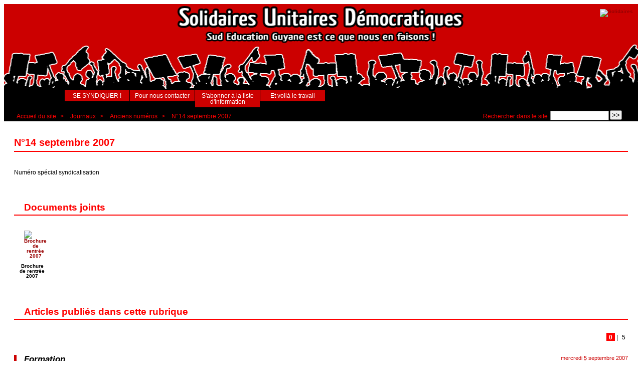

--- FILE ---
content_type: text/html; charset=utf-8
request_url: https://www.sudeducationguyane.org/spip.php?rubrique32
body_size: 7742
content:
<!DOCTYPE HTML>
<html class="page_rubrique sans_composition ltr fr no-js" lang="fr" dir="ltr">
	<head>
		<script type='text/javascript'>/*<![CDATA[*/(function(H){H.className=H.className.replace(/\bno-js\b/,'js')})(document.documentElement);/*]]>*/</script>
		
		<meta http-equiv="Content-Type" content="text/html; charset=utf-8" />

		<title>N&#176;14 septembre 2007 - Sud Éducation Guyane</title>
<meta name="description" content="Numéro spécial syndicalisation" />
<link rel="canonical" href="https://www.sudeducationguyane.org/spip.php?rubrique32" />

<link rel="alternate" type="application/rss+xml" title="Syndiquer cette rubrique" href="spip.php?page=backend&amp;id_rubrique=32" /><meta http-equiv="content-type" content="text/html; charset=utf-8" />
<meta name="revisit-after" content="30 days" />
<meta name="robots" content="index,follow" />
<meta name="generator" content="SPIP 3.2.11-3+deb11u10 (Debian) - Sarka-SPIP 3.4.10" />
<meta name="author" content="Collectif Sarka-SPIP" />
<meta name="copyright" content="Copyright Sud Éducation Guyane" />
<meta name="distribution" content="global" />




<link rel="stylesheet" type="text/css" media="all" href="plugins/spip-zone/_squelettes_/sarkaspip/trunk/css/raz.css" />


<link rel="stylesheet" type="text/css" media="all" href="plugins/spip-zone/_squelettes_/sarkaspip/trunk/css/layouts/layout13.css" />

<link rel="stylesheet" type="text/css" media="all" href="prive/spip_style.css?1616791426" />



<script type='text/javascript'>var var_zajax_content='content';</script><script type="text/javascript">/* <![CDATA[ */
var box_settings = {tt_img:true,sel_g:"#documents_portfolio a[type=\'image/jpeg\'],#documents_portfolio a[type=\'image/png\'],#documents_portfolio a[type=\'image/gif\']",sel_c:".mediabox",trans:"elastic",speed:"200",ssSpeed:"2500",maxW:"90%",maxH:"90%",minW:"400px",minH:"",opa:"0.9",str_ssStart:"Diaporama",str_ssStop:"Arrêter",str_cur:"{current}/{total}",str_prev:"Précédent",str_next:"Suivant",str_close:"Fermer",splash_url:""};
var box_settings_splash_width = "600px";
var box_settings_splash_height = "90%";
var box_settings_iframe = true;
/* ]]> */</script>
<!-- insert_head_css --><link rel="stylesheet" href="plugins-dist/mediabox/colorbox/black-striped/colorbox.css" type="text/css" media="all" /><link rel='stylesheet' type='text/css' media='all' href='plugins-dist/porte_plume/css/barre_outils.css?1616791432' />
<link rel='stylesheet' type='text/css' media='all' href='local/cache-css/cssdyn-css_barre_outils_icones_css-41588694.css?1653403014' />



<link rel="stylesheet" type="text/css" media="all" href="local/cache-css/cssdyn-css_base_css-fa2c20a0.css?1653403014" />
<link rel="stylesheet" type="text/css" media="all" href="local/cache-css/cssdyn-css_layout_css-98c347e3.css?1653403014" />
<link rel="stylesheet" type="text/css" media="all" href="local/cache-css/cssdyn-css_bandeau_css-6fd1338a.css?1653403014" />
<link rel="stylesheet" type="text/css" media="all" href="local/cache-css/cssdyn-css_noisettes_css-96a2af69.css?1653403014" />
<link rel="stylesheet" type="text/css" media="all" href="local/cache-css/cssdyn-css_elements_css-88e29719.css?1653403014" />
<link rel="stylesheet" type="text/css" media="all" href="local/cache-css/cssdyn-css_ie_css-61e8875d.css?1653403014" />


<link rel="stylesheet" href="plugins/spip-zone/_squelettes_/sarkaspip/trunk/css/impression.css?1604589888" type="text/css" media="print" />





<link rel="stylesheet" type="text/css" media="all" href="local/cache-css/cssdyn-css_perso_css-d55f943f.css?1653403014" />


<link rel="alternate" type="application/rss+xml" title="Syndiquer tout le site" href="spip.php?page=backend" />



<script src="prive/javascript/jquery.js?1610484926" type="text/javascript"></script>

<script src="prive/javascript/jquery-migrate-3.0.1.js?1616791426" type="text/javascript"></script>

<script src="prive/javascript/jquery.form.js?1475786358" type="text/javascript"></script>

<script src="prive/javascript/jquery.autosave.js?1616791426" type="text/javascript"></script>

<script src="prive/javascript/jquery.placeholder-label.js?1616791426" type="text/javascript"></script>

<script src="prive/javascript/ajaxCallback.js?1616791426" type="text/javascript"></script>

<script src="prive/javascript/js.cookie.js?1565096646" type="text/javascript"></script>

<script src="prive/javascript/jquery.cookie.js?1616791426" type="text/javascript"></script>
<!-- insert_head -->
	<script src="plugins-dist/mediabox/javascript/jquery.colorbox.js?1462918893" type="text/javascript"></script>
	<script src="plugins-dist/mediabox/javascript/spip.mediabox.js?1616791430" type="text/javascript"></script><script type='text/javascript' src='plugins-dist/porte_plume/javascript/jquery.markitup_pour_spip.js?1616791432'></script>
<script type='text/javascript' src='plugins-dist/porte_plume/javascript/jquery.previsu_spip.js?1616791432'></script>
<script type='text/javascript' src='local/cache-js/jsdyn-javascript_porte_plume_start_js-aa30e105.js?1653403014'></script>



<link rel="icon" type="image/x-icon" href="sites/www.sudeducationguyane.org/squelettes/images/favicon.ico" />
<link rel="shortcut icon" type="image/x-icon" href="sites/www.sudeducationguyane.org/squelettes/images/favicon.ico" /><script src="plugins/spip-zone/_squelettes_/sarkaspip/trunk/scripts/menu_deroulant_vertical.js" type="text/javascript"></script>
	


 
	<script src="plugins/spip-zone/_squelettes_/sarkaspip/trunk/scripts/jcarousellite_1.0.1.js" type="text/javascript"></script>
	<script src="plugins/spip-zone/_squelettes_/sarkaspip/trunk/scripts/jquery.mousewheel.js" type="text/javascript"></script>


 
	<script src="plugins/spip-zone/_squelettes_/sarkaspip/trunk/scripts/jquery.innerfade.js" type="text/javascript"></script>


 
	<script src="plugins/spip-zone/_squelettes_/sarkaspip/trunk/scripts/jquery.corner.js" type="text/javascript"></script>
	<script src="local/cache-js/jsdyn-scripts_sarkaspip_coins_js-967ac9c6.js?1653403014" type="text/javascript"></script>	</head>
	<body>
	<div id="container" class="rubrique32 secteur7">
		<div class="header" id="header">
			<div class="bandeau_haut">	
	 
		
	
	<a class="site_logo" href="https://www.sudeducationguyane.org" title="Accueil du site"><img class='spip_logo spip_logos' alt="" src="local/cache-vignettes/L120xH86/siteon0-69f35.png?1710010229" width='120' height='86' /></a>
	<div class="images"><a href="http://solidaires.org/" title="Union syndicale Solidaires"><img src="squelettes/images/logosolidaires.png" alt="Solidaires"/></a></div>
	<div class="site_nom">
		
	   
	</div>
	<br class="nettoyeur" />
</div>


 
	<div class="bandeau_bas">





 
	<div id="menu_perso" class="noisette menu_horiz">
	<ul>
	
		
	
		
	
		<li><a id="mh_n3" href="spip.php?article319">SE SYNDIQUER !</a></li>
	
		<li><a id="mh_n4" href="spip.php?article310">Pour nous contacter</a></li>
	
		<li><a id="mh_n5" href="https://listes.sudeducationguyane.org/sympa/subscribe/infos">S'abonner à la liste d'information</a></li>
	
		<li><a id="mh_n6" href="http://www.sudeducation.org/-Et-voila-le-travail-.html">Et voilà le travail</a></li>
	
		
	
		
	
		
	
	</ul>
</div> <!-- menu_horiz1 -->


</div>


 
	<div class="bandeau_chemin">
	 
		<div class="recherche_chemin">
			
			<div class="formulaire_spip formulaire_recherche" id="formulaire_recherche">
<form action="spip.php?page=recherche" method="get"><div class="editer-groupe">
	<input name="page" value="recherche" type="hidden"
/>
	
	<label for="recherche">Rechercher :</label>
	<input type="text" class="search text" size="10" name="recherche" id="recherche" accesskey="4" autocapitalize="off" autocorrect="off"
	/><input type="submit" class="submit" value="&gt;&gt;" title="Rechercher" />
</div></form>
</div>
			<span>Rechercher dans le site</span>
		</div>
	
		

	<div class="chemin">
		<a href="https://www.sudeducationguyane.org">Accueil du site</a>

	
		
		&gt; 
			 
				<a href="spip.php?rubrique7" title="Se rendre sur la page de cette rubrique">Journaux</a>			
			
		
	
		
		&gt; 
			 
				<a href="spip.php?rubrique53" title="Se rendre sur la page de cette rubrique">Anciens numéros</a>			
			
		
	
		
		&gt; 
			 
				<a href="spip.php?rubrique32" title="Se rendre sur la page de cette rubrique">N&#176;14 septembre 2007</a>			
			
		


	</div>
</div>		</div>

		<div id="wrapper">
			<div class="content" id="content">
				<div id="rubrique" class="rubrique">
				
				<div class="titre"><h1>N&#176;14 septembre 2007</h1></div>
	<div class="description">
		
		
		 
			<div class="texte"><p>Numéro spécial syndicalisation</p></div>
		
		
		<br class="nettoyeur" />
		
		 
					
	</div>
				
				<div id="documents_joints" class="portfolio">
		<h2>Documents joints</h2>

		
		
		<dl>
			<dt>
				<a href="IMG/pdf/Brochure_de_rentree_2007.pdf" title="Télécharger" type="application/pdf">
					<img src='local/cache-vignettes/L37xH52/Vignette_couverture_No14-2-76bf6.jpg?1528486520' width='37' height='52' alt='Brochure de rentr&#233;e 2007' class='spip_logo spip_logos' />
				</a>
			</dt>
			<dt>Brochure de rentrée 2007</dt>
			 
				
			
		</dl>

		<br class="nettoyeur" />
	</div> <!-- Fin portfolio -->
				
				
				
							</div> <!-- Fin rubrique -->
	
			
			 
				<div class='ajaxbloc' data-ajax-env='jD3pLbkLS2w5WLmLisqO835XIT+11XZrZi60coKPAgEphNrbRl/YEjiixjyHEEduLKcvFwbsiMBySvTZOt7liitRgdbBmAgQXyP9bli8lYdzv0lWYdLsuXtGGqTCA+gkWxUr5TZYktnVDbGPKn1wWK14' data-origin="spip.php?rubrique32">


	<!-- Affichage si les articles ne sont pas numerotes -->
	
		<div id="articles_rubrique" class="portfolio">
			<a name='pagination_article_dates' id='pagination_article_dates'></a>
			<h2>Articles publiés dans cette rubrique</h2>
			 
				<div class="pagination"><span
	class="pages"><strong class='on'>0</strong><span
		class='sep'> | </span
		><a href='spip.php?rubrique32&amp;debut_article_dates=5#pagination_article_dates' class='lien_pagination' rel='nofollow'>5</a></span></div>
			
	
			<div class="extrait">
		
		<div class="cartouche">
		
		
		
		 
			
		
		mercredi&nbsp;5 septembre 2007 <br />

		
		par &nbsp;<span class="vcard author"><a class="url fn spip_in" href="spip.php?auteur1">Sud Éducation Guyane</a></span> <br />

		
		 
			
		

		
		

		
		
		
		
		
		
	</div>		<div class="surtitre">Formation</div>
		<h3><a class="titre" href="spip.php?article153" title="lire la suite de l’article">Bienvenue à IUFMland&nbsp;!</a></h3>
		<div class="complements">
		
		 
			
			 
				 
					
					<a href="spip.php?article153#commentaires">Aucun commentaire</a>				
			
		
		
		
		</div> <!-- Fin complements -->
		<div class="introduction">
			
<p>Chers collègues de l’IUFM, nous ne vous oublions pas&nbsp;! Nous savons à quel point les attentes (et les angoisses&nbsp;?) des stagiaires sont nombreuses en&nbsp;(...)</p>

		</div> <!-- Fin introduction -->
		 
		<div class="lire_suite"><a href="spip.php?article153">
			Lire la suite de l’article
		</a></div>
		
		<div class="nettoyeur"></div>
	</div> <!-- Fin extrait -->
	
			<div class="extrait">
		
		<div class="cartouche">
		
		
		
		 
			
		
		mercredi&nbsp;5 septembre 2007 <br />

		
		par &nbsp;<span class="vcard author"><a class="url fn spip_in" href="spip.php?auteur1">Sud Éducation Guyane</a></span> <br />

		
		 
			
		

		
		

		
		
		
		
		
		
	</div>		<div class="surtitre">Didactique</div>
		<h3><a class="titre" href="spip.php?article152" title="lire la suite de l’article">Pour une réelle innovation pédagogique</a></h3>
		<div class="complements">
		
		 
			
			 
				 
					
					<a href="spip.php?article152#commentaires">Aucun commentaire</a>				
			
		
		
		
		</div> <!-- Fin complements -->
		<div class="introduction">
			
<p>Enseigner autrement en Guyane, c’est plus une nécessité de fait qu’une invocation théorique. Car peut-on rester dans les traces du modèle de&nbsp;(...)</p>

		</div> <!-- Fin introduction -->
		 
		<div class="lire_suite"><a href="spip.php?article152">
			Lire la suite de l’article
		</a></div>
		
		<div class="nettoyeur"></div>
	</div> <!-- Fin extrait -->
	
			<div class="extrait">
		
		<div class="cartouche">
		
		
		
		 
			
		
		mercredi&nbsp;5 septembre 2007 <br />

		
		par &nbsp;<span class="vcard author"><a class="url fn spip_in" href="spip.php?auteur1">Sud Éducation Guyane</a></span> <br />

		
		 
			
		

		
		

		
		
		
		
		
		
	</div>		<div class="surtitre">Intox gouvernementale</div>
		<h3><a class="titre" href="spip.php?article151" title="lire la suite de l’article">Travailler plus pour gagner plus&nbsp;?</a></h3>
		<div class="complements">
		
		 
			
			 
				 
					
					<a href="spip.php?article151#commentaires">Aucun commentaire</a>				
			
		
		
		
		</div> <!-- Fin complements -->
		<div class="introduction">
			
<p>On commence a bien connaître la litanie sarkozyste, le gouvernement veut nous mettre au pas et au travail avec comme récompense à la clé, gagner&nbsp;(...)</p>

		</div> <!-- Fin introduction -->
		 
		<div class="lire_suite"><a href="spip.php?article151">
			Lire la suite de l’article
		</a></div>
		
		<div class="nettoyeur"></div>
	</div> <!-- Fin extrait -->
	
			<div class="extrait">
		
		<div class="cartouche">
		
		
		
		 
			
		
		mercredi&nbsp;5 septembre 2007 <br />

		
		par &nbsp;<span class="vcard author"><a class="url fn spip_in" href="spip.php?auteur1">Sud Éducation Guyane</a></span> <br />

		
		 
			
		

		
		

		
		
		
		
		
		
	</div>		<div class="surtitre">Lutte sociale</div>
		<h3><a class="titre" href="spip.php?article150" title="lire la suite de l’article">Se syndiquer pour s’organiser collectivement</a></h3>
		<div class="complements">
		
		 
			
			 
				 
					
					<a href="spip.php?article150#commentaires">Aucun commentaire</a>				
			
		
		
		
		</div> <!-- Fin complements -->
		<div class="introduction">
			
<p>A l’heure du chacun dans son coin et du &#171;&nbsp;débrouille-toi tout seul&nbsp;&#187;, le fait de se syndiquer prend encore plus de sens. Il n’est pourtant pas si&nbsp;(...)</p>

		</div> <!-- Fin introduction -->
		 
		<div class="lire_suite"><a href="spip.php?article150">
			Lire la suite de l’article
		</a></div>
		
		<div class="nettoyeur"></div>
	</div> <!-- Fin extrait -->
	
			<div class="extrait">
		
		<div class="cartouche">
		
		
		
		 
			
		
		mercredi&nbsp;5 septembre 2007 <br />

		
		par &nbsp;<span class="vcard author"><a class="url fn spip_in" href="spip.php?auteur1">Sud Éducation Guyane</a></span> <br />

		
		 
			
		

		
		

		
		
		
		
		
		
	</div>		<div class="surtitre">Présentation</div>
		<h3><a class="titre" href="spip.php?article149" title="lire la suite de l’article">Syndicalisme différent, un syndicalisme d’engagement</a></h3>
		<div class="complements">
		
		 
			
			 
				 
					
					<a href="spip.php?article149#commentaires">Aucun commentaire</a>				
			
		
		
		
		</div> <!-- Fin complements -->
		<div class="introduction">
			
<p>La fonction d’un syndicat est de permettre aux personnels de s’organiser face à son employeur. Mais, parallèlement, il existe aussi une philosophie&nbsp;(...)</p>

		</div> <!-- Fin introduction -->
		 
		<div class="lire_suite"><a href="spip.php?article149">
			Lire la suite de l’article
		</a></div>
		
		<div class="nettoyeur"></div>
	</div> <!-- Fin extrait -->
	
			 
				<div class="pagination"><span
	class="pages"><strong class='on'>0</strong><span
		class='sep'> | </span
		><a href='spip.php?rubrique32&amp;debut_article_dates=5#pagination_article_dates' class='lien_pagination' rel='nofollow'>5</a></span></div>
			
		</div> <!-- Fin derniers-articles -->
	 		

</div><!--ajaxbloc-->			</div>
		</div>

		<div class="aside col" id="navigation">
			<div class="nav clearfix" id="nav">
	<div id="menu_rubriques" class="noisette menu_rub1">
	<ul class="menulist">

		<li class="smenu">
			 <a href="spip.php?rubrique36">Actualité</a>
			
			
				<ul>
			
				<li>
					 <a href="spip.php?rubrique83">Bulletin d’information</a>
					
				
					
				
					
				</li>
				
			
				<li>
					 <a href="spip.php?rubrique86">Expression Guyane</a>
					
				
					
				
					
				</li>
				
			
				</ul>
			
		 
		</li>

		<li class="smenu">
			 <a href="spip.php?rubrique49">Matériel militant</a>
			
			
				<ul>
			
				<li class="smenu">
					 <a href="spip.php?rubrique8">Affiches</a>
					
				 
					
				<ul>
			
				<li>
					 <a href="spip.php?rubrique37">Campagne contre les heures sup’</a>
					
				
					
				
					
				</li>
				
			
				</ul>
			
				</li>
				
			
				<li>
					 <a href="spip.php?rubrique85">Campagnes</a>
					
				
					
				
					
				</li>
				
			
				<li>
					 <a href="spip.php?rubrique29">Tracts</a>
					
				
					
				
					
				</li>
				
			
				</ul>
			
		 
		</li>

		<li class="smenu">
			 <a href="spip.php?rubrique7">Journaux</a>
			
			
				<ul>
			
				<li>
					 <a href="spip.php?rubrique91">Hors série - Spécial COVID19</a>
					
				
					
				
					
				</li>
				
			
				<li>
					 <a href="spip.php?rubrique87">N°47  Sept 2017</a>
					
				
					
				
					
				</li>
				
			
				<li>
					 <a href="spip.php?rubrique84">N°45 Sept 2016</a>
					
				
					
				
					
				</li>
				
			
				<li>
					 <a href="spip.php?rubrique75">N°38 sept 2014</a>
					
				
					
				
					
				</li>
				
			
				<li>
					 <a href="spip.php?rubrique74">N°37 juin 2014</a>
					
				
					
				
					
				</li>
				
			
				<li>
					 <a href="spip.php?rubrique73">N°36 oct 2013</a>
					
				
					
				
					
				</li>
				
			
				<li>
					 <a href="spip.php?rubrique71">N°35 déc 2012</a>
					
				
					
				
					
				</li>
				
			
				<li>
					 <a href="spip.php?rubrique70">N°34 sept 2012</a>
					
				
					
				
					
				</li>
				
			
				<li>
					 <a href="spip.php?rubrique69">N°33 juin 2012</a>
					
				
					
				
					
				</li>
				
			
				<li>
					 <a href="spip.php?rubrique67">N°32 avril 2012</a>
					
				
					
				
					
				</li>
				
			
				<li>
					 <a href="spip.php?rubrique66">N°31 déc 2011</a>
					
				
					
				
					
				</li>
				
			
				<li>
					 <a href="spip.php?rubrique64">N°30 oct 2011</a>
					
				
					
				
					
				</li>
				
			
				<li>
					 <a href="spip.php?rubrique60">N°29 sept 2011</a>
					
				
					
				
					
				</li>
				
			
				<li>
					 <a href="spip.php?rubrique59">N°28 juin 2011</a>
					
				
					
				
					
				</li>
				
			
				<li>
					 <a href="spip.php?rubrique58">N°27 mai 2011</a>
					
				
					
				
					
				</li>
				
			
				<li>
					 <a href="spip.php?rubrique57">N°26 février 2011</a>
					
				
					
				
					
				</li>
				
			
				<li>
					 <a href="spip.php?rubrique56">N°25 décembre 2010</a>
					
				
					
				
					
				</li>
				
			
				<li class="smenu">
					 <a href="spip.php?rubrique53">Anciens numéros</a>
					
				 
					
				<ul>
			
				<li>
					 <a href="spip.php?rubrique55">N°24 juin 2010</a>
					
				
					
				
					
				</li>
				
			
				<li>
					 <a href="spip.php?rubrique54">N°23 février 2010</a>
					
				
					
				
					
				</li>
				
			
				<li>
					 <a href="spip.php?rubrique51">N°22 oct/nov 2009</a>
					
				
					
				
					
				</li>
				
			
				<li>
					 <a href="spip.php?rubrique50">N°21 Septembre 2009</a>
					
				
					
				
					
				</li>
				
			
				<li>
					 <a href="spip.php?rubrique48">N°20 Septembre 2009</a>
					
				
					
				
					
				</li>
				
			
				<li>
					 <a href="spip.php?rubrique45">N°19 juin 2009</a>
					
				
					
				
					
				</li>
				
			
				<li>
					 <a href="spip.php?rubrique43">N°18 novembre/décembre 2008</a>
					
				
					
				
					
				</li>
				
			
				<li>
					 <a href="spip.php?rubrique38">N°17 septembre 2008</a>
					
				
					
				
					
				</li>
				
			
				<li>
					 <a href="spip.php?rubrique35">N°16 mai 2008</a>
					
				
					
				
					
				</li>
				
			
				<li>
					 <a href="spip.php?rubrique31">N°15 janvier 2008</a>
					
				
					
				
					
				</li>
				
			
				<li>
					 <a href="spip.php?rubrique32">N°14 septembre 2007</a>
					
				
					
				
					
				</li>
				
			
				<li>
					 <a href="spip.php?rubrique33">N°13 juin 2007</a>
					
				
					
				
					
				</li>
				
			
				<li>
					 <a href="spip.php?rubrique14">N°12 mars-avril 2007</a>
					
				
					
				
					
				</li>
				
			
				<li>
					 <a href="spip.php?rubrique10">N°11-décembre 2006</a>
					
				
					
				
					
				</li>
				
			
				<li>
					 <a href="spip.php?rubrique11">N°10-septembre 2006</a>
					
				
					
				
					
				</li>
				
			
				<li>
					 <a href="spip.php?rubrique34">N°9 juin 2006</a>
					
				
					
				
					
				</li>
				
			
				<li>
					 <a href="spip.php?rubrique30">N°8 mars 2006</a>
					
				
					
				
					
				</li>
				
			
				<li>
					 <a href="spip.php?rubrique9">N°6-septembre 2005</a>
					
				
					
				
					
				</li>
				
			
				<li>
					 <a href="spip.php?rubrique13">N°5-avril 2005</a>
					
				
					
				
					
				</li>
				
			
				<li>
					 <a href="spip.php?rubrique12">N°3-novembre 2004</a>
					
				
					
				
					
				</li>
				
			
				</ul>
			
				</li>
				
			
				</ul>
			
		 
		</li>

		<li class="smenu">
			 <a href="spip.php?rubrique40">Profession - Vos droits</a>
			
			
				<ul>
			
				<li class="smenu">
					 <a href="spip.php?rubrique44">ÉluEs et représentantEs</a>
					
				 
					
				<ul>
			
				<li>
					 <a href="spip.php?rubrique89">Elections professionnelles de décembre 2018</a>
					
				
					
				
					
				</li>
				
			
				<li class="smenu">
					 <a href="spip.php?rubrique76">Élections Professionnelles de décembre 2014</a>
					
				 
					
				<ul>
			
				<li>
					 <a href="spip.php?rubrique78">Professions de foi</a>
					
				
					
				
					
				</li>
				
			
				</ul>
			
				</li>
				
			
				<li class="smenu">
					 <a href="spip.php?rubrique61">Élections Professionnelles d’octobre 2011</a>
					
				 
					
				<ul>
			
				<li>
					 <a href="spip.php?rubrique63">Les listes</a>
					
				
					
				
					
				</li>
				
			
				<li>
					 <a href="spip.php?rubrique62">Les professions de foi</a>
					
				
					
				
					
				</li>
				
			
				</ul>
			
				</li>
				
			
				</ul>
			
				</li>
				
			
				<li>
					 <a href="spip.php?rubrique65">Tribunal administratif</a>
					
				
					
				
					
				</li>
				
			
				<li>
					 <a href="spip.php?rubrique47">IUFM</a>
					
				
					
				
					
				</li>
				
			
				<li>
					 <a href="spip.php?rubrique68">Fonctionnaires</a>
					
				
					
				
					
				</li>
				
			
				<li>
					 <a href="spip.php?rubrique46">Non titulaires</a>
					
				
					
				
					
				</li>
				
			
				<li>
					 <a href="spip.php?rubrique41">Premier degré</a>
					
				
					
				
					
				</li>
				
			
				<li>
					 <a href="spip.php?rubrique42">Second degré</a>
					
				
					
				
					
				</li>
				
			
				</ul>
			
		 
		</li>

		<li>
			 <a href="spip.php?rubrique3">Qui sommes-nous ?</a>
			
			
		
			
		
		</li>

		<li class="smenu">
			 <a href="spip.php?rubrique81">Formations</a>
			
			
				<ul>
			
				<li>
					 <a href="spip.php?rubrique82">Pédagogies alternatives</a>
					
				
					
				
					
				</li>
				
			
				</ul>
			
		 
		</li>

		<li>
			 <a href="spip.php?rubrique23">Réseau Education Sans Frontières</a>
			
			
		
			
		
		</li>

		<li>
			 <a href="spip.php?rubrique90">International</a>
			
			
		
			
		
		</li>

	</ul> <!-- menulist -->
</div> <!-- menu_rub1 --></div>


 
	<div id="menu_raccourcis" class="noisette nav2"><ul>
	


 
	 
		<li class="raccourci_nav1"><a href="http://www.sudeducation.org">Site fédéral</a></li>
		
	








		<li class="raccourci_nav1"><a href="spip.php?page=mot">Mots-clés</a></li>
		




	<li class="raccourci_nav1"><a href="spip.php?page=herbier">Sites favoris</a></li>
		




		<li class="raccourci_nav1"><a href="spip.php?page=site">Sur le Web</a></li>
		





 
	</ul>
</div>		</div>
		<div class="extra col" id="extra">
			<div class='ajaxbloc' data-ajax-env='NKHlSb4LV9CSdk7TWh2+C+jWkog2nIARnh9HhnKcGg4DqPZ4QoPK/dU8vL8yPTgqDkcuvW4Tn7bjmWAnaVvybY37/0b85/wRV9T4XJSyUEXmqu32f/efGtizTWAJGB/JMtiESxO5u+YsuvWXCB+pVpBvub7iUNYwnVSObRKbJuZzty1kG+c7QF9KYKGUIKkv56ozy88oEXB9p4B3x0snoPWaNnqt5tRuRw658k0GyCT1jxPsv841mOTA1edFaAOUiVmNVchtbFlaHmNC7QMg8rh2xBEbwZU0QLjtaf3mQ2pFSIXZHz32ZvjLvQ==' data-origin="spip.php?rubrique32">
 
	
<div id="noisette_miniagenda" class="noisette">
	<h1><a class="intitule" href="spip.php?page=agenda&amp;id_rubrique=26&amp;annee=2026&amp;mois=01">
			Agenda
	</a></h1>

	<div class="contenu">
		
		

		
		

		 
		<h2><a class="titre_bloc bord ajax" rel="nofollow" href="spip.php?rubrique32&amp;calendrier_mois=1&amp;calendrier_annee=2025" title="Janvier&nbsp;2025">&lt;&lt;</a></h2><h2 class="titre_bloc centre">2026</h2><h2><a class="titre_bloc bord vide" rel="nofollow" href="#">&nbsp;</a></h2><h2><a class="titre_bloc bord ajax" rel="nofollow" href="spip.php?rubrique32&amp;calendrier_mois=12&amp;calendrier_annee=2025" title="Décembre&nbsp;2025">&lt;&lt;</a></h2><h2 class="titre_bloc centre">Janvier</h2><h2><a class="titre_bloc bord vide" rel="nofollow" href="#">&nbsp;</a></h2><h2><a id="auj" class="titre_bloc ajax" rel="nofollow" href="spip.php?rubrique32&amp;calendrier_mois=01&amp;calendrier_annee=2026" title="Janvier&nbsp;2026">Aujourd’hui</a></h2><table summary="Mini agenda mensuel"><thead><tr><th title="Lundi">Lu</th><th title="Mardi">Ma</th><th title="Mercredi">Me</th><th title="Jeudi">Je</th><th title="Vendredi">Ve</th><th title="Samedi">Sa</th><th title="Dimanche">Di</th></tr></thead><tbody><tr><td class="horsperiode">&nbsp;</td><td class="horsperiode">&nbsp;</td><td class="horsperiode">&nbsp;</td><td class="libre">1</td><td class="libre">2</td><td class="libre">3</td><td class="libre">4</td></tr><tr><td class="libre">5</td><td class="libre">6</td><td class="libre">7</td><td class="libre">8</td><td class="libre">9</td><td class="libre">10</td><td class="libre">11</td></tr><tr><td class="libre">12</td><td class="libre">13</td><td class="libre">14</td><td class="libre">15</td><td class="libre">16</td><td class="libre">17</td><td class="libre">18</td></tr><tr><td class="today">19</td><td class="libre">20</td><td class="libre">21</td><td class="libre">22</td><td class="libre">23</td><td class="libre">24</td><td class="libre">25</td></tr><tr><td class="libre">26</td><td class="libre">27</td><td class="libre">28</td><td class="libre">29</td><td class="libre">30</td><td class="libre">31</td><td class="horsperiode">&nbsp;</td></tr></tbody></table><div class="texte">Aucun évènement à venir les 6 prochains mois</div>
	</div>
</div>
</div><!--ajaxbloc-->


















 
	

 
	<div id="noisette_breves" class="noisette">
		<h1><a class="intitule" href="spip.php?page=breve">Brèves</a></h1>	
		

		<div class="contenu">
		<h2><a class="titre_bloc" href="spip.php?breve83">Coup de gueule…  bis</a></h2>
		<div class="date_bloc">dimanche&nbsp;14 septembre 2014</div>
		<div class="texte"><p>Au collège, on accueille de plus en plus d&#8217;élèves hétérogènes&nbsp;: non lecteurs, lecteurs débutants, déchiffreurs, en difficultés personnelles, sociales, primo arrivants, etc. Le collège doit donc devenir un lieu où tous ces élèves ont leur place mais aussi le lieu de toutes les expérimentations. Génial&nbsp;!<br class='autobr' />
On va pouvoir enfin inventer, créer, innover. Oui, mais... Quels outils, quel matériel, quelle formation pour le professeur qui veut s&#8217;investir dans les projets&nbsp;? Il va falloir tâtonner, trier la masse d&#8217;informations sur internet, faire des proformas, écouter le discours des uns, des autres, trouver une salle, demander une armoire, des livres, un ordinateur&nbsp;? J&#8217;en passe&nbsp;! Monter des projets, c&#8217;est bien joli, mais quel parcours du combattant&nbsp;! Tout ceci est-il bien logique à l&#8217;heure où on supprime les enseignants spécialisés&nbsp;? Est-ce au professeur lambda de remplacer ces spécialistes&nbsp;? Comme d&#8217;habitude, on marche sur la tête&nbsp;!</p></div>
		<div class="nettoyeur"></div>
		
		
	</div> <!-- Fin contenu -->

		<div class="contenu">
		<h2><a class="titre_bloc" href="spip.php?breve82">Coup de gueule</a></h2>
		<div class="date_bloc">dimanche&nbsp;14 septembre 2014</div>
		<div class="texte"><p>80% d&#8217;une classe d&#8217;âge au bac&nbsp;! C&#8217;était une révolution. L&#8217;égalité des chances... etc. Oui, on y arrive.<br class='autobr' />
On trafique les notes, on fait passer les élèves au bénéfice de l&#8217;âge, on les maintient dans le système sans leur donner les moyens de réussir.... j&#8217;en passe&nbsp;! On arrive maintenant à avoir des élèves qui vont au bac en sachant tout juste lire. Oui, tout le monde peut avoir son bac, un bac bradé pour faire du chiffre&nbsp;!<br class='autobr' />
De quel intérêt parle-t-on alors&nbsp;? Celui de l&#8217;élève ou celui de la sacro-sainte statistique d&#8217;une société dans laquelle seul le rendement compte&nbsp;?</p></div>
		<div class="nettoyeur"></div>
		
		
	</div> <!-- Fin contenu -->

		<div class="contenu">
		<h2><a class="titre_bloc" href="spip.php?breve73">Enquête par questionnaire</a></h2>
		<div class="date_bloc">jeudi&nbsp;13 décembre 2012</div>
		<div class="texte"><p>Dès janvier SUD Éducation Guyane lancera une enquête par questionnaire sur les conditions matérielles de travail dans les écoles de Guyane.</p>
<p>L’objectif est pour nous de recueillir des données chiffrées histoire de dresser une liste assez exhaustive de problèmes rencontrés au niveau de nos extraordinaires conditions de travail...</p>
<p>Pour mener à bien cette enquête nous avons reçu un coup de main des camarades du département de sociologie de  l’université Brest.</p></div>
		<div class="nettoyeur"></div>
		
		
	</div> <!-- Fin contenu -->

		<div class="contenu">
		<h2><a class="titre_bloc" href="spip.php?breve72">Double vacation</a></h2>
		<div class="date_bloc">jeudi&nbsp;13 décembre 2012</div>
		<div class="texte"><p>Le recteur est revenu sur sa position&nbsp;: il n’y aura pas d’expérimentation de la double vacation en Guyane. Reste que des enfants sont toujours non&nbsp;scolarisés et les constructions scolaires manquent cruellement.</p>
<p>La fédération SUD Éducation va intervenir auprès du ministère pour réaffirmer la nécessité d’un plan d’urgence pour l’éducation en Guyane.</p></div>
		<div class="nettoyeur"></div>
		
		
	</div> <!-- Fin contenu -->

		<div class="contenu">
		<h2><a class="titre_bloc" href="spip.php?breve71">Inspection&nbsp;: et si on arrêtait les bidouillages&nbsp;?</a></h2>
		<div class="date_bloc">jeudi&nbsp;13 décembre 2012</div>
		<div class="texte"><p>SUD Éducation vient d’<a href="IMG/pdf/2012-11-15_courrier_recteur_inspection.pdf" class='spip_in' type='application/pdf'>écrire au recteur</a> pour lui demander de rappeler à ses Inspecteurs qu’ils ne peuvent pas faire n’importe quoi en matière d’inspection.</p>
<p>Les inspections surprises ne sont pas réglementaires. Les rapports d’inspection doivent être adressés aux intéressés dans un délai d’un mois et la note pédagogique doit être communiquée dans le trimestre qui suit l&#8217;inspection.</p></div>
		<div class="nettoyeur"></div>
		
		
	</div> <!-- Fin contenu -->

		
	</div>		</div>

		<div class="footer" id="footer">
			<div class="pied_bas">

		<div class="credits"><a href="#header" title="Retour en haut de la page" rel="nofollow">Haut ↑</a></div>	

</div>		</div>
	</div>
</body></html>


--- FILE ---
content_type: text/css
request_url: https://www.sudeducationguyane.org/local/cache-css/cssdyn-css_elements_css-88e29719.css?1653403014
body_size: 4086
content:
/* #PRODUIRE{fond=css/elements.css}
   md5:eb6a31a44b76c79aa0f5039f9c766f1f */

/* ELEMENTS.CSS                                                         */
/* Cette feuille contient:                                              */
/* - les styles de la partie centrale du site                           */
/* -------------------------------------------------------------------- */

/* -------------------------------------------------------------------- */
/* 	Styles des titres de page                                           */
/* -------------------------------------------------------------------- */
/* Titre generique */
.titre h1 {font-weight: bold; margin: 0 0 5px; padding-bottom: 5px;
	color: #FF0000;
	border-bottom: 2px solid #FF0000;}
	
/* Boutons de fonction positionnes a droite du titre */
a.fonction {display: block; float: right; width: 24px; height: 24px; margin-left: 10px;}
a.fonction.repondre_commentaire {width: 16px; height: 16px; margin-right: 0; background-image: url('https://www.sudeducationguyane.org/plugins/spip-zone/_squelettes_/sarkaspip/trunk/images/commentaire_repondre.gif'); background-repeat: no-repeat;}
#commenter {background-image: url('https://www.sudeducationguyane.org/plugins/spip-zone/_squelettes_/sarkaspip/trunk/images/article_commenter.gif'); background-repeat: no-repeat;}
#verrouiller {background-image: url('https://www.sudeducationguyane.org/plugins/spip-zone/_squelettes_/sarkaspip/trunk/images/forum_sujet_verrouiller.gif'); background-repeat: no-repeat;}
#deverrouiller {background-image: url('https://www.sudeducationguyane.org/plugins/spip-zone/_squelettes_/sarkaspip/trunk/images/forum_sujet_deverrouiller.gif'); background-repeat: no-repeat;}
#deresoudre {background-image: url('https://www.sudeducationguyane.org/plugins/spip-zone/_squelettes_/sarkaspip/trunk/images/forum_sujet_non_resolu.gif'); background-repeat: no-repeat;}
#resoudre {background-image: url('https://www.sudeducationguyane.org/plugins/spip-zone/_squelettes_/sarkaspip/trunk/images/forum_sujet_resolu.gif'); background-repeat: no-repeat;}
#signer {background-image: url('https://www.sudeducationguyane.org/plugins/spip-zone/_squelettes_/sarkaspip/trunk/images/article_commenter.gif'); background-repeat: no-repeat;}
#creer_pdf {background-image: url('https://www.sudeducationguyane.org/plugins/spip-zone/_squelettes_/sarkaspip/trunk/images/article_pdf.gif'); background-repeat: no-repeat;}
#voir_commentaires {background-image: url('https://www.sudeducationguyane.org/plugins/spip-zone/_squelettes_/sarkaspip/trunk/images/article_commentaires.gif'); background-repeat: no-repeat;}
#voir_signatures {background-image: url('https://www.sudeducationguyane.org/plugins/spip-zone/_squelettes_/sarkaspip/trunk/images/article_signatures.gif'); background-repeat: no-repeat;}
#recommander {background-image: url('https://www.sudeducationguyane.org/plugins/spip-zone/_squelettes_/sarkaspip/trunk/images/article_recommander.gif'); background-repeat: no-repeat;}
a.fonction.revenir_haut_page {background-image: url('https://www.sudeducationguyane.org/plugins/spip-zone/_squelettes_/sarkaspip/trunk/images/arrow_to_top.gif'); background-repeat: no-repeat;}

/* -------------------------------------------------------------------- */
/* 	Styles du cartouche (auteurs, date, popularite, notation)           */
/* -------------------------------------------------------------------- */
.cartouche { font-weight: normal; font-size: 1.1em; line-height: 1.1em; text-align: right; margin: 0 0 30px 10px; padding: 0; float: right;
	color: #FF0000;}
.cartouche .traductions { margin: 0; }
.complements {font-weight: normal; margin: 10px 0 5px; font-size: 1.1em;}

/* -------------------------------------------------------------------- */
/* 	Styles de la description (champs editoriaux)                        */
/* -------------------------------------------------------------------- */
/* Styles generiques */
.description {margin: 10px 0 30px; font-size: 1.2em; line-height: 1em;}
.description li {margin-left: 10px;	line-height: 1.4em;}
.description p {font-size: 1em;}
.description .soustitre {float: none; line-height: 1em; font-size: 1.4em; font-weight: bold; font-style: italic; margin: 0; padding: 0;
	 color: #FF0000;}
.description .chapo {margin: 0 0 30px; font-style: italic; color: #FF0000;}
.description .texte {}
.description .lien_site {margin: 10px 0 20px; padding-top: 10px; font-size: 1em; 
	border-top: 1px dotted #FF0000;}
.description .ps {margin: 10px 0 20px; padding-top: 10px; font-size: 1em; 
	border-top: 1px dotted #FF0000;}
.description .notes {margin: 10px 0 20px; padding-top: 10px; font-size: 1em; 
	border-top: 1px dotted #FF0000;}
.description .filles {margin: 10px 0 20px; padding-top: 10px; font-size: 1em; 
	border-top: 1px dotted #FF0000;}
.description .filles a {padding: 0 0 0 15px; background: transparent url('https://www.sudeducationguyane.org/plugins/spip-zone/_squelettes_/sarkaspip/trunk/images/puce0.jpg') left center no-repeat; text-decoration: none;}
.description .filles a:hover {background: transparent url('https://www.sudeducationguyane.org/plugins/spip-zone/_squelettes_/sarkaspip/trunk/images/puce1.jpg') left center no-repeat; ;text-decoration: none;}
 
/* -------------------------------------------------------------------- */
/* 	Styles des messages d'avertissement                                 */
/* -------------------------------------------------------------------- */
.avertissement {margin-top: 20px; padding: 10px; background: #f0d0d0; border: 1px solid red; font-size: 1.2em;}
.forum .avertissement {font-size: 1em;}
.formulaire_spip .avertissement {margin: 0 0 20px 0; padding: 10px; background: #f0d0d0; border: 1px solid red; font-size: 1em;}

/* -------------------------------------------------------------------- */
/* 	Styles des blocs type portfolio (images, documents joints, breves)  */
/* -------------------------------------------------------------------- */
/* Styles generiques */
.portfolio {clear: both; margin-bottom: 30px; padding-top: 2px;width:100%;}
.portfolio h2 {font-size: 1.9em; line-height: 1em; font-weight: bold; margin: 0 0 10px; padding: 0 0 5px 20px;
	color: #FF0000;
	border-bottom: 2px solid #FF0000;}
	
/* Portfolio des images jointes */
.portfolio a img {margin: 10px 10px; border: 4px solid #eeeeee;}
.portfolio a:hover img {border-color: #FF0000;}

/* Portfolio des documents jointes */
.portfolio dl {width: 52px; height: 11em; text-align: center; margin: 10px; float: left;}
.portfolio dt {width: 52px; font-weight: bold;}
.portfolio dt a img {border: 0;}
.portfolio dt a:hover img {border: 0;}
.portfolio dd {width: 52px; margin: 0; padding: 0;}

/* -------------------------------------------------------------------- */
/* 	Styles des blocs de type commentaires                               */
/* -------------------------------------------------------------------- */
.commentaires {padding: 0 0 10px 0; margin: 0 0 30px 0; clear: both;}
.commentaires h2 {font-size: 1.9em; line-height: 1.2em; font-weight: bold; padding: 0 0 5px 20px; margin: 0;
	background: url('https://www.sudeducationguyane.org/plugins/spip-zone/_squelettes_/sarkaspip/trunk/images/commentaires.gif') top left no-repeat;
	color: #FF0000;
	border-bottom: 2px solid #FF0000;}
.commentaires h2.date {margin-top:30px; padding: 0 0 5px 20px;background: url('https://www.sudeducationguyane.org/plugins/spip-zone/_squelettes_/sarkaspip/trunk/images/liste_syndics.gif') top left no-repeat;}
.commentaires .message {margin: 0; padding: 10px 0 10px;
	background: transparent;
	border-top: 1px dotted #FFA100;}
.commentaires .message:hover {background: #f0f0fa;}
.commentaires #co_n1.message,.commentaires .co_n1 {border-top: 0; padding: 20px 0 10px;}
.commentaires .message .titre {font-size: 1.2em; font-weight:bold; margin:0 0 10px 50px;}
.commentaires .message .gravatar {float:left}
.commentaires .message .cartouche_simple {margin-left: 50px; font-size: 1.1em;
	color: #FF0000;}
.commentaires .message .texte{margin-left : 50px; padding-top: 5px;font-size:1.2em;line-height:1.1em;}
.commentaires .message .texte ul li{border-top:none;}
.commentaires ul { line-height: 1.1em;}
.commentaires ul#exif {width:50%;margin : 0 auto;text-align:center;border:1px dotted;}
.commentaires li {padding:10px 0; height:auto; border-top: 1px dotted #FFA100;}
.commentaires li:hover {background: #f0f0fa;}
.commentaires a.titre{padding-top: 5px; margin: 0; font-size: 1.3em; font-weight: bold; line-height:1em; text-decoration: none;
	color: #FF0000;}
.commentaires li .cartouche{margin : 0 0 10px 10px; font-size: 1.1em;}
.commentaires li .complements{font-size: 1.1em;}

/* Styles specifiques de la presentation hierarchique par fils */
.commentaires .message .cartouche_simple .titre {margin-left: 0;}
.commentaires .message.fil {padding-left: 50px;}

/* -------------------------------------------------------------------- */
/* 	Styles des blocs de type extraits                                   */
/* -------------------------------------------------------------------- */
.extrait {margin: 0 0 20px;	padding: 0 0 10px 15px;
	background: transparent;
	border-left: 5px solid #CC0000;
	border-bottom: 1px solid #CC0000;}
.extrait h3 a.titre {display: block; padding-top: 5px; margin: 0; font-size: 1.6em; font-weight: bold; line-height:1em; text-decoration: none;
	color: #CC0000;}
.extrait h3 a.titre:hover {color: #CC0000; text-decoration: underline;}
.extrait .cartouche {color: #CC0000;}
.extrait .lire_suite {text-align: left; margin: 10px 0 0; font-size: 1.1em;}
.extrait .cartouche a, .extrait .complements a  {color: #990000; text-decoration: none;}
.extrait .lire_suite a {padding: 0 0 5px 20px; background: url('https://www.sudeducationguyane.org/plugins/spip-zone/_squelettes_/sarkaspip/trunk/images/lire_suite.gif') left center no-repeat;
	color: #990000; text-decoration: none;}
.extrait .cartouche a:hover, .extrait .complements a:hover, .extrait .lire_suite a:hover {
	color: #990000; text-decoration: underline;}
.extrait .introduction {margin: 10px 0 0; font-size:1.2em; line-height : 1.4em;}

/* -------------------------------------------------------------------- */
/* 	Styles des blocs de type arbre (plan, agenda)                       */
/* -------------------------------------------------------------------- */
.arbre {margin: 0; padding-bottom: 10px;}
.arbre ul { list-style-type: none; padding: 0; margin: 0; font-size: 1em; line-height: 1em;}
.arbre ul li {font-weight: bold; padding: 5px 10px 10px; margin: 0 0 15px; 
	border: 2px solid #888888;
	background: #eeeeee;}
.arbre ul li li {padding: 0 0 0 15px; margin: 0; border: 0; background: none;}
.arbre ul li li li {padding: 0 0 0 15px; margin: 0; border: 0; background: none;}
.arbre .noeud {padding: 5px 0 5px 15px; font-size: 1.5em; line-height: 1.4em; text-decoration: none;
	color: #888888;}
.arbre a.noeud:hover {background-image: url('https://www.sudeducationguyane.org/plugins/spip-zone/_squelettes_/sarkaspip/trunk/images/puce0.jpg'); background-position: left center; background-repeat: no-repeat; 
	color: #888888;
	text-decoration: none;}
.arbre a.feuille {padding: 0 0 0 15px; font-size: 1.1em; font-weight: normal; line-height: 1.2em;
	color: #FF0000;}
.arbre a.feuille:hover {background-image: url('https://www.sudeducationguyane.org/plugins/spip-zone/_squelettes_/sarkaspip/trunk/images/puce-n0.gif'); background-position: left center; background-repeat: no-repeat; 
	color: #FFA100;
	text-decoration: underline;}
.arbre a.feuille .date {}

/* -------------------------------------------------------------------- */
/* 	Styles des blocs de type planches                                   */
/* -------------------------------------------------------------------- */
.planche {margin-top: 30px;}
.planche h2 {font-size: 1.9em; line-height: 1em; font-weight: bold; margin: 0 0 10px; padding: 0 0 5px 20px;
	color: #FF0000;
	border-bottom: 2px solid #FF0000;}
.planche ul {margin: 0; padding: 0; list-style-type: none;}
.planche li {width: 45%; min-height: 18em; float: left; margin: 0 0 20px; padding: 10px 0;
	background: transparent;
	border-top: 1px dotted #FF0000;}
.planche li.n1 {border-top: 0;}
.planche li.gauche {margin-right: 20px;}
.planche li.droite {margin-left: 20px; float: right;}
.planche h3 a.titre {display: block; padding-top: 5px; margin: 0; font-size: 1.6em; font-weight: bold; line-height:1em; text-decoration: none;
	color: #FF0000;}
.planche h3 a.titre:hover {color: #FFA100; text-decoration: underline;}
.planche .complements {font-weight: normal; margin: 10px 0 5px; font-size: 1.1em;}
.planche .cartouche {text-align: left; margin: 0; float: none;}
.planche .cartouche a, .planche .complements a  {color: #990000; text-decoration: none;}
.planche .cartouche a:hover, .planche .complements a:hover {
	color: #990000; text-decoration: underline;}
.planche a img {float:right; margin: 0 0 5px 5px; border: 4px solid  #eeeeee;}
.planche a:hover img {border: 4px solid #FF0000;}
.planche .introduction {margin: 10px 0 0;font-size:1.2em;line-height:1.4em;}

/* -------------------------------------------------------------------- */
/* 	Styles specifiques a chaque page                                    */
/* -------------------------------------------------------------------- */
/* Style specifique a la notation (plugin Notation) */
.description .plugin {margin: 10px 0 0; padding-top: 10px; font-size: 1em; line-height: 1.6em; 
	border-top: 1px dotted #FF0000;
	color: #FF0000;}
.description .notation div.star-rating a {border: 0; text-align: left;}
.description .notation .note { color: #FF0000;}

/* Style specifique aux bookmarks sur les reseaux sociaux (plugin Social Tags) */
.description .socialtags {margin: 0; padding: 0;}

/* Titres de blocs */
#images_jointes.portfolio h2 {background: url('https://www.sudeducationguyane.org/plugins/spip-zone/_squelettes_/sarkaspip/trunk/images/portfolio_images.gif') top left no-repeat;}
#documents_joints.portfolio h2 {background: url('https://www.sudeducationguyane.org/plugins/spip-zone/_squelettes_/sarkaspip/trunk/images/portfolio_documents.gif') top left no-repeat;}
#articles_recents.portfolio h2,
#article_commentaire.portfolio h2,
#articles_auteur.portfolio h2,
#articles_rubrique.portfolio h2 {background: url('https://www.sudeducationguyane.org/plugins/spip-zone/_squelettes_/sarkaspip/trunk/images/liste_articles.gif') top left no-repeat;}
#breves_site.commentaires h2 {background: url('https://www.sudeducationguyane.org/plugins/spip-zone/_squelettes_/sarkaspip/trunk/images/liste_breves.gif') top left no-repeat;}
#sites_site.portfolio h2 {background: url('https://www.sudeducationguyane.org/plugins/spip-zone/_squelettes_/sarkaspip/trunk/images/liste_sites.gif') top left no-repeat;}
.portfolio h2.jalon {background: url('https://www.sudeducationguyane.org/plugins/spip-zone/_squelettes_/sarkaspip/trunk/images/liste_tickets.gif') top left no-repeat;}

/* Page rubrique */
.rubrique {margin: 0; padding-bottom: 10px;}
.rubrique .titre {}
.rubrique .titre h1 {margin: 0 0 35px;}

/* Page article */
.article {margin: 0; padding-bottom: 10px;}
.article .cartouche {font-size: 0.92em}

/* -- Styles des petitions de l'article */
#signatures.commentaires h2 {background: url('https://www.sudeducationguyane.org/plugins/spip-zone/_squelettes_/sarkaspip/trunk/images/liste_signatures.gif') top left no-repeat;}
#signatures.commentaires table{width: 100%; margin-top: 10px; font-size: 1.2em;}

/* Page sommaire */
/* -- Edito et une */
#edito.article, #une.article {margin: 0 0 30px; padding: 5px 10px; text-align: justify;}
#edito.article {
	border: 2px solid #4B4B4B;
	background: #ffffff;}
#une.article {
	border: 2px solid #808080;
	background: #ffffff;}
#edito.article .titre, #edito.article .soustitre, #une.article .titre, #une.article .soustitre {}
#edito.article .titre h1, #une.article .titre h1 {border: 0;}
#edito.article a.fonction, #une.article a.fonction {display: none;}
#edito.article .cartouche, #une.article .cartouche {font-size: 1.2em}
#une.article .complements {font-size: 0.91em; margin-bottom: 10px;}

/* -- Albums recents */
#albums_recents.planche h2,
#albums_auteur.planche h2 {background: url('https://www.sudeducationguyane.org/plugins/spip-zone/_squelettes_/sarkaspip/trunk/images/liste_albums.gif') top left no-repeat;}
#albums_recents.planche li,
#albums_auteur.planche li {
	 min-height: 18em;
	}

/* Page evenement */
#evenement.article .cartouche {text-align: left; float: left; margin: 0 10px 30px 0;}

/* Page auteur */
.auteur {margin: 0; padding-bottom: 10px;}
#albums_auteur.planche li {}

/* Page site */
.site {margin: 0; padding-bottom: 10px;}

/* -- Thumbshot du site */
.site a img {margin: 0 0 10px 10px; border: 4px solid #eeeeee;}
.site a:hover img{border-color: #FF0000;}

/* -- Liste des articles syndiques */
#articles_syndiques.commentaires h2 {background: url('https://www.sudeducationguyane.org/plugins/spip-zone/_squelettes_/sarkaspip/trunk/images/liste_syndics.gif') top left no-repeat;}
#articles_syndiques.commentaires .titre {margin: 0;}
#articles_syndiques.commentaires .texte{margin: 5px 0 0;}
.site .description li {margin-left: 0; margin-bottom: 10px;}
.site .description li:hover {background:#f0f0fa;}

/* Page galerie */
.galerie {margin: 0; padding-bottom: 10px;width:100%;}
.galerie .planche li {}

/* Page Herbier */
.herbier {margin: 0; padding-bottom: 10px;width:100%;}
.herbier .planche li {width: 100%; min-height: 0;}

/* Page Recherche */
.recherche {margin: 0; padding-bottom: 10px; width:100%;}
#recherche_rubrique.commentaires h2 {margin:0; background: url('https://www.sudeducationguyane.org/plugins/spip-zone/_squelettes_/sarkaspip/trunk/images/portfolio_documents.gif') top left no-repeat;}
#recherche_mot_article.commentaires h2 {margin:0; background: url('https://www.sudeducationguyane.org/plugins/spip-zone/_squelettes_/sarkaspip/trunk/images/liste_breves.gif') top left no-repeat;}
#recherche_breve.commentaires h2 {margin:0; background: url('https://www.sudeducationguyane.org/plugins/spip-zone/_squelettes_/sarkaspip/trunk/images/liste_breves.gif') top left no-repeat;}
#recherche_site.commentaires h2 {margin:0; background: url('https://www.sudeducationguyane.org/plugins/spip-zone/_squelettes_/sarkaspip/trunk/images/liste_sites.gif') top left no-repeat;}
#recherche_commentaire.commentaires h2 {margin:0; background: url('https://www.sudeducationguyane.org/plugins/spip-zone/_squelettes_/sarkaspip/trunk/images/commentaires.gif') top left no-repeat;}
#recherche_article.commentaires h2 {margin:0; background: url('https://www.sudeducationguyane.org/plugins/spip-zone/_squelettes_/sarkaspip/trunk/images/liste_articles.gif') top left no-repeat;}
#recherche_album.commentaires h2 {margin:0; background: url('https://www.sudeducationguyane.org/plugins/spip-zone/_squelettes_/sarkaspip/trunk/images/portfolio_images.gif') top left no-repeat;}
#recherche_evenement.commentaires h2 {margin:0; background: url('https://www.sudeducationguyane.org/plugins/spip-zone/_squelettes_/sarkaspip/trunk/images/evenement.gif') top left no-repeat;}

/* Page album */
.album {padding: 0 0 10px 0; margin: 0 0 30px 0; clear: both; width:100%;}
.carrousel {display: block; margin: 0 0 20px; padding: 10px 0}
#a_defilement.carrousel {overflow: hidden; position: relative;}
.carrousel .contenu {margin: 0 auto; position: relative;}
#a_pagination.carrousel .contenu li {display: block; float: left;}
.carrousel .contenu .vignette a img {margin-right: 5px; border: 4px solid #eeeeee;}
.carrousel .contenu .vignette a:hover img {border: 4px solid #FF0000;}
.carrousel .contenu .vignette a.survol {display:none;position:absolute;background: transparent url('https://www.sudeducationguyane.org/plugins/spip-zone/_squelettes_/sarkaspip/trunk/images/pointeur_bas.gif') no-repeat bottom center;}
.carrousel .contenu .vignette a.survol img {margin: 0; border: 4px solid #FF0000;}
.carrousel .navigation {margin: 10px 0 20px; text-align: center; font-size: 1.2em; font-weight: bold;}
.carrousel .navigation a {background: transparent; 
	color: #000000;}
.carrousel .navigation a:hover {background: #f0f0fa; 
	color: #FF0000;
	text-decoration: none;}
.carrousel .pagination {margin: 10px 0 20px; text-align: center; font-weight: bold;}

.carrousel .contenu ul.vignettes span {width: 128px;}/* max thumbnail width + 2px */
.carrousel .contenu ul.vignettes span.wrap1 {margin: 0 5px 5px 5px; display: inline-block; vertical-align: top; text-align: center;}
.carrousel .contenu ul.vignettes span.wrap2 {height: 136px; 
	background: transparent;
	border: 4px solid #eeeeee; display: table-cell; vertical-align: middle;}
.carrousel .contenu ul.vignettes span.wrap2:hover {
	background: #888888; 
	border: 4px solid #FF0000;}
.carrousel .contenu ul.vignettes span.wrap2 a {display: block; width: 128px;}      /* max thumbnail width + 2px */
.carrousel .contenu ul.vignettes span.titre {
	display: block;  
	height: 4em;    
	padding-top: 5px;
	font-size: 90%; overflow: hidden;
	margin-left:auto;
	margin-right:auto;
	line-height : 1.2em;}

.zoom {display: block; margin: 0 0 20px; padding: 10px 0;}
.zoom #conteneur_photo {padding:0; margin: 0 0 10px;}
.zoom #titre_photo {padding:0; margin: 0 0 20px; font-size: 1.2em; font-weight: bold; text-align: center;}
.zoom #descriptif_photo {padding:0; margin: 0 0 20px;}
.zoom #exif_photo {padding:0; margin: 0 0 20px;}

#exif_photo.commentaires table{width: 300px;  font-family: verdana; border: 0; margin :0 auto;}
#exif_photo.commentaires table tr{height: 20px;}
#exif_photo.commentaires table td.titre {background-color : #EFEFEF; padding: 0 5px; border-bottom : 1px dotted #000000; font-weight:bold;height: 20px;}
#exif_photo.commentaires table td.minilogo {text-align: right; height: 20px;}
#exif_photo.commentaires table td.colonne1{width: 130px; font-size: 90%; text-align: right; padding: 5px;}
#exif_photo.commentaires table td.colonne2{width: 170px;}

/* Page forum */
.forum {margin-bottom: 30px;}
.forum .groupe {margin-bottom: 20px;}
.forum .groupe h2.titre {
	padding: 10px 5px; 
	font-weight: bold; 
	font-size: 1.2em; 
	color: #ffffff; 
	border: 1px solid #6262a4;
	border-bottom: 0;
	background-color: #6262a4;}
.forum .groupe h2.titre a {	color: #ffffff;}
.forum .groupe h2.titre a:hover { color: #ffffff; text-decoration: underline;}
.forum .groupe .bord {border: 1px solid #6262a4;}
.forum .cartouche {font-size: 0.92em}
.forum .outils { clear: both; margin-bottom: 10px;}

#reponses.forum h2 {font-size: 1.9em; line-height: 1.2em; font-weight: bold; padding: 0 0 5px 20px; margin: 0;
	background: url('https://www.sudeducationguyane.org/plugins/spip-zone/_squelettes_/sarkaspip/trunk/images/reponses.gif') top left no-repeat;
	color: #6262a4;
	border-bottom: 2px solid #6262a4;}

.forum table {width: 100%; font-size: 1.2em; border-collapse: separate;}
.forum table th {
	padding: 10px 5px; 
	color: #6262a4; 
	background-color: #f0f0fa;
	font-weight: bold;}
.forum table th.centre {text-align: center;}
.forum table tbody tr:hover {background: #f0f0fa;}
.forum table tr.row_odd {background: transparent; color: inherit}
.forum table tr.row_even {background: transparent; color: inherit}
.forum table td {padding: 10px 5px; vertical-align: top; line-height: 1.1em; border-top: 1px solid #6262a4;}
.forum table td.rp_n1 {border-top: 0;}
.forum table td.etat {width: 4%;}
.forum table td.etat.forumferme {background: url('https://www.sudeducationguyane.org/plugins/spip-zone/_squelettes_/sarkaspip/trunk/images/forum_ferme.png') no-repeat center 10px;}
.forum table td.sujets, .forum table td.messages {text-align: center; width: 7%;}
.forum table td.dernier_message {text-align: left; width: 21%;}
.forum table td.dernier_message a.titre {font-style: italic;}
.forum table td.description {font-weight: bold; font-size: 1em;}
.forum table td.description h3.titre a {color: #6262a4; font-weight: bold;}
.forum table td.description h3.titre a:hover {text-decoration: underline;}
.forum table td.description .texte {font-weight: normal;}

.forum table tr#rp_n1 {border-top: 0;}
.forum .detail_auteur {width: 150px; background-color: #f0f0fa; vertical-align: top;}
.forum .premier_message {margin-left: 155px; padding: 0 5px;}
.forum .gravatar_pere {margin-right: 50px; float: left;}
.forum .gravatar {font-weight: bold;}

/* Adaptation des css pour le plugin ToDo */
table.todolist  {width: 100%; border-collapse: separate;
	border: 1px solid #6262a4;}
table.todolist caption {
	padding: 10px 5px;
	font-weight: bold;
	text-align: center;
	color: #ffffff;
	border: 1px solid #6262a4;
	border-bottom: 0;
	background-color: #6262a4;}
table.todolist th {
	padding: 10px 5px;
	color: #6262a4;
	background-color: #f0f0fa;
	font-weight: bold;
	text-align: center;}
table.todolist th a {color: #6262a4;}
table.todolist tbody tr:hover {background: #f0f0fa;}
table.todolist tr.row_odd {background: transparent; color: inherit}
table.todolist tr.row_even {background: transparent; color: inherit}
table.todolist tr.alerte, table.todolist tr.inconnu { color: #8a1f11; background-color:#fbe3e4; }
table.todolist tr.arrete { color: #514721; background-color:#fff6bf; }
table.todolist td {padding: 10px 5px; vertical-align: top; line-height: 1.1em; border-top: 1px solid #6262a4;}
table.todolist td.commit a.spip_out {background: inherit;}

/* Adaptation des css pour le plugin Sommaire Automatique */
.nav-sommaire {
	padding: 1.5em;
	background-color : #eeeeee;
	border: 1px solid #eeeeee; }
.nav-sommaire h2 {
	font-weight: bold;
	font-size: 1.3em;
	margin-bottom: 1em;
	line-height: 1.1em;
	color: #808080; }


--- FILE ---
content_type: text/css
request_url: https://www.sudeducationguyane.org/local/cache-css/cssdyn-css_perso_css-d55f943f.css?1653403014
body_size: 269
content:
/* #PRODUIRE{fond=css/perso.css}
   md5:128912898f61555fca66f34e094d7d38 */
body{min-width:100em}

.bandeau_haut {
        text-align: center;
        font-family: Verdana,Helvetica,Arial,sans-serif;
        font-weight: bold;
}

.bandeau_haut .images{float:right;padding:1em 0 0 0}
.site_nom{font-size:3em;padding:1em 0 0 0}
.site_nom a{color:red}
.site_nom a:hover{text-decoration:none;color:#CC0000}
.site_nom2{font-size:.5em;padding:.8em 0 0 0;line-height:1em}
.site_nom3{font-size:1.2em;font-style:italic;line-height:1em}




.breve_bouge{text-align:center;margin-bottom:1em}

#une .lire_suite a {padding: 0 0 5px 20px; background:url(/squelettes/images/lire_suite.gif) left center no-repeat;
	color: #990000; text-decoration: none; line-height:2em;}

.description table {clear:left}

h1 .titre{font-size: 1.5em;}

#edito .titre h1{text-align:center;font-size: 2.5em;}
#edito p {font-size: 1.2em;font-weight: bold;}

.surtitre {float: none; line-height: 1em; font-size: 1.7em;
	 font-weight: bold; font-style: italic; margin: 0 0 .5em; padding: 0;
	 color: black;}
